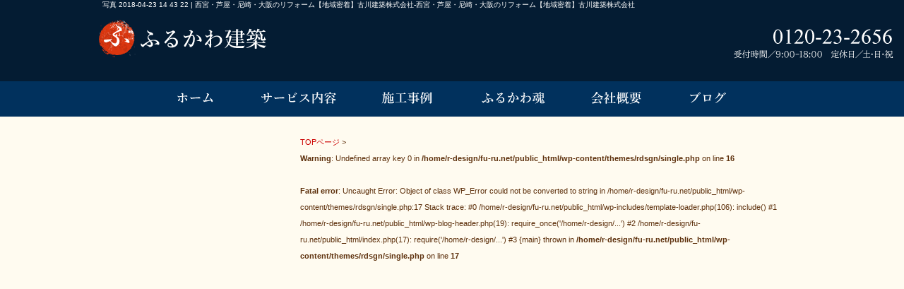

--- FILE ---
content_type: text/html; charset=UTF-8
request_url: https://fu-ru.net/works/%E5%AE%9D%E5%A1%9A%E5%B8%82%E3%80%80%E6%88%B8%E5%BB%BA%E3%81%A6%E3%80%80%E5%A4%96%E5%A3%81%E5%A1%97%E8%A3%85%E5%B7%A5%E4%BA%8B/%E5%86%99%E7%9C%9F-2018-04-23-14-43-22-2
body_size: 4884
content:
<!DOCTYPE html PUBLIC "-//W3C//DTD XHTML 1.0 Transitional//EN" "http://www.w3.org/TR/xhtml1/DTD/xhtml1-transitional.dtd">
<html xmlns="http://www.w3.org/1999/xhtml">
<head>
<meta http-equiv="Content-Type" content="text/html; charset=UTF-8" />

<link rel="stylesheet" href="https://fu-ru.net/wp-content/themes/rdsgn/contents.css" type="text/css" media="screen" />
<link rel="stylesheet" href="https://fu-ru.net/wp-content/themes/rdsgn/base.css" type="text/css" media="screen" />
<link rel="stylesheet" href="https://fu-ru.net/wp-content/themes/rdsgn/style.css" type="text/css" media="screen" />
<link rel="alternate" type="application/rss+xml" title="西宮・芦屋・尼崎・大阪のリフォーム【地域密着】古川建築株式会社 RSS Feed" href="https://fu-ru.net/feed" />
<script type="text/javascript" src="https://fu-ru.net/wp-content/themes/rdsgn/js/smoothscroll.js"></script>
<script type="text/javascript" src="https://fu-ru.net/wp-content/themes/rdsgn/js/rollover.js"></script>
<meta name="google-site-verification" content="086FfgTgAPmZjofacosQd2xv-8S-EaWYYeVo53Oo0WA" />

<link rel="pingback" href="https://fu-ru.net/xmlrpc.php" />

<rdf:RDF xmlns:rdf="http://www.w3.org/1999/02/22-rdf-syntax-ns#"
			xmlns:dc="http://purl.org/dc/elements/1.1/"
			xmlns:trackback="http://madskills.com/public/xml/rss/module/trackback/">
		<rdf:Description rdf:about="https://fu-ru.net/works/%e5%ae%9d%e5%a1%9a%e5%b8%82%e3%80%80%e6%88%b8%e5%bb%ba%e3%81%a6%e3%80%80%e5%a4%96%e5%a3%81%e5%a1%97%e8%a3%85%e5%b7%a5%e4%ba%8b/%e5%86%99%e7%9c%9f-2018-04-23-14-43-22-2"
    dc:identifier="https://fu-ru.net/works/%e5%ae%9d%e5%a1%9a%e5%b8%82%e3%80%80%e6%88%b8%e5%bb%ba%e3%81%a6%e3%80%80%e5%a4%96%e5%a3%81%e5%a1%97%e8%a3%85%e5%b7%a5%e4%ba%8b/%e5%86%99%e7%9c%9f-2018-04-23-14-43-22-2"
    dc:title="写真 2018-04-23 14 43 22"
    trackback:ping="https://fu-ru.net/works/%e5%ae%9d%e5%a1%9a%e5%b8%82%e3%80%80%e6%88%b8%e5%bb%ba%e3%81%a6%e3%80%80%e5%a4%96%e5%a3%81%e5%a1%97%e8%a3%85%e5%b7%a5%e4%ba%8b/%e5%86%99%e7%9c%9f-2018-04-23-14-43-22-2/trackback" />
</rdf:RDF>
<!-- Google tag (gtag.js) -->
<script async src="https://www.googletagmanager.com/gtag/js?id=G-P45TQP0FV8"></script>
<script>
  window.dataLayer = window.dataLayer || [];
  function gtag(){dataLayer.push(arguments);}
  gtag('js', new Date());

  gtag('config', 'G-P45TQP0FV8');
	gtag('config', 'UA-818766-14');
	
</script>


	<style>img:is([sizes="auto" i], [sizes^="auto," i]) { contain-intrinsic-size: 3000px 1500px }</style>
	
		<!-- All in One SEO 4.8.5 - aioseo.com -->
		<title>写真 2018-04-23 14 43 22 | 西宮・芦屋・尼崎・大阪のリフォーム【地域密着】古川建築株式会社</title>
	<meta name="robots" content="max-image-preview:large" />
	<meta name="author" content="古川建築"/>
	<link rel="canonical" href="https://fu-ru.net/works/%e5%ae%9d%e5%a1%9a%e5%b8%82%e3%80%80%e6%88%b8%e5%bb%ba%e3%81%a6%e3%80%80%e5%a4%96%e5%a3%81%e5%a1%97%e8%a3%85%e5%b7%a5%e4%ba%8b/%e5%86%99%e7%9c%9f-2018-04-23-14-43-22-2" />
	<meta name="generator" content="All in One SEO (AIOSEO) 4.8.5" />
		<meta property="og:locale" content="ja_JP" />
		<meta property="og:site_name" content="西宮・芦屋・尼崎・大阪のリフォーム【地域密着】古川建築株式会社 |" />
		<meta property="og:type" content="article" />
		<meta property="og:title" content="写真 2018-04-23 14 43 22 | 西宮・芦屋・尼崎・大阪のリフォーム【地域密着】古川建築株式会社" />
		<meta property="og:url" content="https://fu-ru.net/works/%e5%ae%9d%e5%a1%9a%e5%b8%82%e3%80%80%e6%88%b8%e5%bb%ba%e3%81%a6%e3%80%80%e5%a4%96%e5%a3%81%e5%a1%97%e8%a3%85%e5%b7%a5%e4%ba%8b/%e5%86%99%e7%9c%9f-2018-04-23-14-43-22-2" />
		<meta property="article:published_time" content="2018-08-03T02:37:07+00:00" />
		<meta property="article:modified_time" content="2018-08-03T02:37:07+00:00" />
		<meta name="twitter:card" content="summary" />
		<meta name="twitter:title" content="写真 2018-04-23 14 43 22 | 西宮・芦屋・尼崎・大阪のリフォーム【地域密着】古川建築株式会社" />
		<script type="application/ld+json" class="aioseo-schema">
			{"@context":"https:\/\/schema.org","@graph":[{"@type":"BreadcrumbList","@id":"https:\/\/fu-ru.net\/works\/%e5%ae%9d%e5%a1%9a%e5%b8%82%e3%80%80%e6%88%b8%e5%bb%ba%e3%81%a6%e3%80%80%e5%a4%96%e5%a3%81%e5%a1%97%e8%a3%85%e5%b7%a5%e4%ba%8b\/%e5%86%99%e7%9c%9f-2018-04-23-14-43-22-2#breadcrumblist","itemListElement":[{"@type":"ListItem","@id":"https:\/\/fu-ru.net#listItem","position":1,"name":"\u30db\u30fc\u30e0","item":"https:\/\/fu-ru.net","nextItem":{"@type":"ListItem","@id":"https:\/\/fu-ru.net\/works\/%e5%ae%9d%e5%a1%9a%e5%b8%82%e3%80%80%e6%88%b8%e5%bb%ba%e3%81%a6%e3%80%80%e5%a4%96%e5%a3%81%e5%a1%97%e8%a3%85%e5%b7%a5%e4%ba%8b\/%e5%86%99%e7%9c%9f-2018-04-23-14-43-22-2#listItem","name":"\u5199\u771f 2018-04-23 14 43 22"}},{"@type":"ListItem","@id":"https:\/\/fu-ru.net\/works\/%e5%ae%9d%e5%a1%9a%e5%b8%82%e3%80%80%e6%88%b8%e5%bb%ba%e3%81%a6%e3%80%80%e5%a4%96%e5%a3%81%e5%a1%97%e8%a3%85%e5%b7%a5%e4%ba%8b\/%e5%86%99%e7%9c%9f-2018-04-23-14-43-22-2#listItem","position":2,"name":"\u5199\u771f 2018-04-23 14 43 22","previousItem":{"@type":"ListItem","@id":"https:\/\/fu-ru.net#listItem","name":"\u30db\u30fc\u30e0"}}]},{"@type":"ItemPage","@id":"https:\/\/fu-ru.net\/works\/%e5%ae%9d%e5%a1%9a%e5%b8%82%e3%80%80%e6%88%b8%e5%bb%ba%e3%81%a6%e3%80%80%e5%a4%96%e5%a3%81%e5%a1%97%e8%a3%85%e5%b7%a5%e4%ba%8b\/%e5%86%99%e7%9c%9f-2018-04-23-14-43-22-2#itempage","url":"https:\/\/fu-ru.net\/works\/%e5%ae%9d%e5%a1%9a%e5%b8%82%e3%80%80%e6%88%b8%e5%bb%ba%e3%81%a6%e3%80%80%e5%a4%96%e5%a3%81%e5%a1%97%e8%a3%85%e5%b7%a5%e4%ba%8b\/%e5%86%99%e7%9c%9f-2018-04-23-14-43-22-2","name":"\u5199\u771f 2018-04-23 14 43 22 | \u897f\u5bae\u30fb\u82a6\u5c4b\u30fb\u5c3c\u5d0e\u30fb\u5927\u962a\u306e\u30ea\u30d5\u30a9\u30fc\u30e0\u3010\u5730\u57df\u5bc6\u7740\u3011\u53e4\u5ddd\u5efa\u7bc9\u682a\u5f0f\u4f1a\u793e","inLanguage":"ja","isPartOf":{"@id":"https:\/\/fu-ru.net\/#website"},"breadcrumb":{"@id":"https:\/\/fu-ru.net\/works\/%e5%ae%9d%e5%a1%9a%e5%b8%82%e3%80%80%e6%88%b8%e5%bb%ba%e3%81%a6%e3%80%80%e5%a4%96%e5%a3%81%e5%a1%97%e8%a3%85%e5%b7%a5%e4%ba%8b\/%e5%86%99%e7%9c%9f-2018-04-23-14-43-22-2#breadcrumblist"},"author":{"@id":"https:\/\/fu-ru.net\/author\/furufuru#author"},"creator":{"@id":"https:\/\/fu-ru.net\/author\/furufuru#author"},"datePublished":"2018-08-03T11:37:07+09:00","dateModified":"2018-08-03T11:37:07+09:00"},{"@type":"Organization","@id":"https:\/\/fu-ru.net\/#organization","name":"\u897f\u5bae\u30fb\u82a6\u5c4b\u30fb\u5c3c\u5d0e\u30fb\u5927\u962a\u306e\u30ea\u30d5\u30a9\u30fc\u30e0\u3010\u5730\u57df\u5bc6\u7740\u3011\u53e4\u5ddd\u5efa\u7bc9\u682a\u5f0f\u4f1a\u793e","url":"https:\/\/fu-ru.net\/"},{"@type":"Person","@id":"https:\/\/fu-ru.net\/author\/furufuru#author","url":"https:\/\/fu-ru.net\/author\/furufuru","name":"\u53e4\u5ddd\u5efa\u7bc9","image":{"@type":"ImageObject","@id":"https:\/\/fu-ru.net\/works\/%e5%ae%9d%e5%a1%9a%e5%b8%82%e3%80%80%e6%88%b8%e5%bb%ba%e3%81%a6%e3%80%80%e5%a4%96%e5%a3%81%e5%a1%97%e8%a3%85%e5%b7%a5%e4%ba%8b\/%e5%86%99%e7%9c%9f-2018-04-23-14-43-22-2#authorImage","url":"https:\/\/secure.gravatar.com\/avatar\/1941cb8d2364edcc7a46a093feef9be540915008aa6108b3e9163dbd0937611f?s=96&d=mm&r=g","width":96,"height":96,"caption":"\u53e4\u5ddd\u5efa\u7bc9"}},{"@type":"WebSite","@id":"https:\/\/fu-ru.net\/#website","url":"https:\/\/fu-ru.net\/","name":"\u897f\u5bae\u30fb\u82a6\u5c4b\u30fb\u5c3c\u5d0e\u30fb\u5927\u962a\u306e\u30ea\u30d5\u30a9\u30fc\u30e0\u3010\u5730\u57df\u5bc6\u7740\u3011\u53e4\u5ddd\u5efa\u7bc9\u682a\u5f0f\u4f1a\u793e","inLanguage":"ja","publisher":{"@id":"https:\/\/fu-ru.net\/#organization"}}]}
		</script>
		<!-- All in One SEO -->

<script type="text/javascript">
/* <![CDATA[ */
window._wpemojiSettings = {"baseUrl":"https:\/\/s.w.org\/images\/core\/emoji\/16.0.1\/72x72\/","ext":".png","svgUrl":"https:\/\/s.w.org\/images\/core\/emoji\/16.0.1\/svg\/","svgExt":".svg","source":{"concatemoji":"https:\/\/fu-ru.net\/wp-includes\/js\/wp-emoji-release.min.js?ver=6.8.3"}};
/*! This file is auto-generated */
!function(s,n){var o,i,e;function c(e){try{var t={supportTests:e,timestamp:(new Date).valueOf()};sessionStorage.setItem(o,JSON.stringify(t))}catch(e){}}function p(e,t,n){e.clearRect(0,0,e.canvas.width,e.canvas.height),e.fillText(t,0,0);var t=new Uint32Array(e.getImageData(0,0,e.canvas.width,e.canvas.height).data),a=(e.clearRect(0,0,e.canvas.width,e.canvas.height),e.fillText(n,0,0),new Uint32Array(e.getImageData(0,0,e.canvas.width,e.canvas.height).data));return t.every(function(e,t){return e===a[t]})}function u(e,t){e.clearRect(0,0,e.canvas.width,e.canvas.height),e.fillText(t,0,0);for(var n=e.getImageData(16,16,1,1),a=0;a<n.data.length;a++)if(0!==n.data[a])return!1;return!0}function f(e,t,n,a){switch(t){case"flag":return n(e,"\ud83c\udff3\ufe0f\u200d\u26a7\ufe0f","\ud83c\udff3\ufe0f\u200b\u26a7\ufe0f")?!1:!n(e,"\ud83c\udde8\ud83c\uddf6","\ud83c\udde8\u200b\ud83c\uddf6")&&!n(e,"\ud83c\udff4\udb40\udc67\udb40\udc62\udb40\udc65\udb40\udc6e\udb40\udc67\udb40\udc7f","\ud83c\udff4\u200b\udb40\udc67\u200b\udb40\udc62\u200b\udb40\udc65\u200b\udb40\udc6e\u200b\udb40\udc67\u200b\udb40\udc7f");case"emoji":return!a(e,"\ud83e\udedf")}return!1}function g(e,t,n,a){var r="undefined"!=typeof WorkerGlobalScope&&self instanceof WorkerGlobalScope?new OffscreenCanvas(300,150):s.createElement("canvas"),o=r.getContext("2d",{willReadFrequently:!0}),i=(o.textBaseline="top",o.font="600 32px Arial",{});return e.forEach(function(e){i[e]=t(o,e,n,a)}),i}function t(e){var t=s.createElement("script");t.src=e,t.defer=!0,s.head.appendChild(t)}"undefined"!=typeof Promise&&(o="wpEmojiSettingsSupports",i=["flag","emoji"],n.supports={everything:!0,everythingExceptFlag:!0},e=new Promise(function(e){s.addEventListener("DOMContentLoaded",e,{once:!0})}),new Promise(function(t){var n=function(){try{var e=JSON.parse(sessionStorage.getItem(o));if("object"==typeof e&&"number"==typeof e.timestamp&&(new Date).valueOf()<e.timestamp+604800&&"object"==typeof e.supportTests)return e.supportTests}catch(e){}return null}();if(!n){if("undefined"!=typeof Worker&&"undefined"!=typeof OffscreenCanvas&&"undefined"!=typeof URL&&URL.createObjectURL&&"undefined"!=typeof Blob)try{var e="postMessage("+g.toString()+"("+[JSON.stringify(i),f.toString(),p.toString(),u.toString()].join(",")+"));",a=new Blob([e],{type:"text/javascript"}),r=new Worker(URL.createObjectURL(a),{name:"wpTestEmojiSupports"});return void(r.onmessage=function(e){c(n=e.data),r.terminate(),t(n)})}catch(e){}c(n=g(i,f,p,u))}t(n)}).then(function(e){for(var t in e)n.supports[t]=e[t],n.supports.everything=n.supports.everything&&n.supports[t],"flag"!==t&&(n.supports.everythingExceptFlag=n.supports.everythingExceptFlag&&n.supports[t]);n.supports.everythingExceptFlag=n.supports.everythingExceptFlag&&!n.supports.flag,n.DOMReady=!1,n.readyCallback=function(){n.DOMReady=!0}}).then(function(){return e}).then(function(){var e;n.supports.everything||(n.readyCallback(),(e=n.source||{}).concatemoji?t(e.concatemoji):e.wpemoji&&e.twemoji&&(t(e.twemoji),t(e.wpemoji)))}))}((window,document),window._wpemojiSettings);
/* ]]> */
</script>
<style id='wp-emoji-styles-inline-css' type='text/css'>

	img.wp-smiley, img.emoji {
		display: inline !important;
		border: none !important;
		box-shadow: none !important;
		height: 1em !important;
		width: 1em !important;
		margin: 0 0.07em !important;
		vertical-align: -0.1em !important;
		background: none !important;
		padding: 0 !important;
	}
</style>
<link rel='stylesheet' id='fancybox-css' href='https://fu-ru.net/wp-content/plugins/easy-fancybox/fancybox/1.5.4/jquery.fancybox.min.css?ver=6.8.3' type='text/css' media='screen' />
<link rel='stylesheet' id='wp-pagenavi-css' href='https://fu-ru.net/wp-content/plugins/wp-pagenavi/pagenavi-css.css?ver=2.70' type='text/css' media='all' />
<script type="text/javascript" src="https://fu-ru.net/wp-includes/js/jquery/jquery.min.js?ver=3.7.1" id="jquery-core-js"></script>
<script type="text/javascript" src="https://fu-ru.net/wp-includes/js/jquery/jquery-migrate.min.js?ver=3.4.1" id="jquery-migrate-js"></script>
<link rel="https://api.w.org/" href="https://fu-ru.net/wp-json/" /><link rel="alternate" title="JSON" type="application/json" href="https://fu-ru.net/wp-json/wp/v2/media/1189" /><link rel="EditURI" type="application/rsd+xml" title="RSD" href="https://fu-ru.net/xmlrpc.php?rsd" />
<meta name="generator" content="WordPress 6.8.3" />
<link rel='shortlink' href='https://fu-ru.net/?p=1189' />
<link rel="alternate" title="oEmbed (JSON)" type="application/json+oembed" href="https://fu-ru.net/wp-json/oembed/1.0/embed?url=https%3A%2F%2Ffu-ru.net%2Fworks%2F%25e5%25ae%259d%25e5%25a1%259a%25e5%25b8%2582%25e3%2580%2580%25e6%2588%25b8%25e5%25bb%25ba%25e3%2581%25a6%25e3%2580%2580%25e5%25a4%2596%25e5%25a3%2581%25e5%25a1%2597%25e8%25a3%2585%25e5%25b7%25a5%25e4%25ba%258b%2F%25e5%2586%2599%25e7%259c%259f-2018-04-23-14-43-22-2" />
<link rel="alternate" title="oEmbed (XML)" type="text/xml+oembed" href="https://fu-ru.net/wp-json/oembed/1.0/embed?url=https%3A%2F%2Ffu-ru.net%2Fworks%2F%25e5%25ae%259d%25e5%25a1%259a%25e5%25b8%2582%25e3%2580%2580%25e6%2588%25b8%25e5%25bb%25ba%25e3%2581%25a6%25e3%2580%2580%25e5%25a4%2596%25e5%25a3%2581%25e5%25a1%2597%25e8%25a3%2585%25e5%25b7%25a5%25e4%25ba%258b%2F%25e5%2586%2599%25e7%259c%259f-2018-04-23-14-43-22-2&#038;format=xml" />
</head>

<body class="layout-tw">
<a name="top" id="top"></a>

<div id="title">
<div id="title-inner">
<h1>写真 2018-04-23 14 43 22 | 西宮・芦屋・尼崎・大阪のリフォーム【地域密着】古川建築株式会社-西宮・芦屋・尼崎・大阪のリフォーム【地域密着】古川建築株式会社</h1>
<a href="https://fu-ru.net/"><img src="https://fu-ru.net/image/base/logo.png" alt="ふるかわ建築" width="250" height="53" border="0" class="logo" /></a>
	<!--<a href="https://fu-ru.net/contact.html"><img src="https://fu-ru.net/image/base/contact_off.png" alt="お問い合わせ" border="0" class="contact" /></a>-->
	<img src="https://fu-ru.net/image/base/contact.png" alt="お問い合わせ" border="0" class="contact" /></div>
</div>
<!--/title-->

<div id="gnav">
<div id="globalnavi">
<ul>
			<li><a href="https://fu-ru.net/"><img src="https://fu-ru.net/image/base/gnav/home.png" alt="ホーム" width="62" height="27" border="0" /></a></li>
			<li><a href="https://fu-ru.net/service"><img src="https://fu-ru.net/image/base/gnav/service.png" alt="サービス内容" width="116" height="27" border="0" /></a></li>
			<li><a href="https://fu-ru.net/works"><img src="https://fu-ru.net/image/base/gnav/works.png" alt="施工事例" width="84" height="27" border="0" /></a></li>
			<li><a href="https://fu-ru.net/spirits.html"><img src="https://fu-ru.net/image/base/gnav/spirits.png" alt="ふるかわ魂" width="99" height="27" border="0" /></a></li>
			<li><a href="https://fu-ru.net/company.html"><img src="https://fu-ru.net/image/base/gnav/company.png" alt="会社概要" width="81" height="27" border="0" /></a></li>
			<!--<li><a href="https://fu-ru.net/category/shizai"><img src="https://fu-ru.net/image/base/gnav/product.png" alt="ブログ" width="116" height="27" border="0" /></a></li>-->
			<li><a href="https://fu-ru.net/category/blog-2"><img src="https://fu-ru.net/image/base/gnav/blog.png" alt="ブログ" width="63" height="27" border="0" /></a></li>
			<!--<li><a href="https://fu-ru.net/contact.html"><img src="https://fu-ru.net/image/base/gnav/contact.png" alt="ブログ" width="116" height="27" border="0" /></a></li>-->
</ul>
</div>
</div>
<!--/globalnavi-->



<div id="container">
<div id="container-inner">





<div id="content">
<div id="content-inner">

<div id="alpha">
<div id="alpha-inner">

	

<div class="navi">
	<a href="https://fu-ru.net">TOPページ</a> &gt;
	<br />
<b>Warning</b>:  Undefined array key 0 in <b>/home/r-design/fu-ru.net/public_html/wp-content/themes/rdsgn/single.php</b> on line <b>16</b><br />
<br />
<b>Fatal error</b>:  Uncaught Error: Object of class WP_Error could not be converted to string in /home/r-design/fu-ru.net/public_html/wp-content/themes/rdsgn/single.php:17
Stack trace:
#0 /home/r-design/fu-ru.net/public_html/wp-includes/template-loader.php(106): include()
#1 /home/r-design/fu-ru.net/public_html/wp-blog-header.php(19): require_once('/home/r-design/...')
#2 /home/r-design/fu-ru.net/public_html/index.php(17): require('/home/r-design/...')
#3 {main}
  thrown in <b>/home/r-design/fu-ru.net/public_html/wp-content/themes/rdsgn/single.php</b> on line <b>17</b><br />


--- FILE ---
content_type: text/css
request_url: https://fu-ru.net/wp-content/themes/rdsgn/contents.css
body_size: 1979
content:
/*
Theme Name: rdsgn										
*/


.taiouarea{padding:15px;
	border:solid 1px #ccc;
	margin-top:15px;
	margin-bottom:15px;}

.taiouarea h2{font-weight:bold;
color:#2359a3;}




.wp-pagen{margin-top:50px;
}


.bbcom2{padding:10px;
background-color:#fff;
border-radius: 10px;		/* CSS3草案 */
-webkit-border-radius: 10px;	/* Safari,Google Chrome用 */
-moz-border-radius: 10px;	/* Firefox用 */
}

.bbcom2 p{margin-bottom:5px;
margin-top:5px;}

.bbcom2 img{margin-bottom:10px;margin-top:10px;
max-width:100%;
height:auto;}


.bbcom p{margin-bottom:7px;
margin-top:7px;}

.bbcom img{margin-bottom:5px;}

/**************************************************************
施工事例
**************************************************************/

.wd-waku{
	overflow:hidden;
	clear:both;
	margin-bottom:10px;
	padding: 10px;
	background-color: #FFFFFF;
	border-radius: 10px;		/* CSS3草案 */
	-webkit-border-radius: 10px;	/* Safari,Google Chrome用 */
	-moz-border-radius: 10px;	/* Firefox用 */
}

.wd-img{width:200px;
float:left;}

.wd-img img{width:100%;
height:auto;}

.wd-text{width:480px;
float:right;}


/**************************************************************
各ページ
**************************************************************/

.top-mess{
	width:300px;
	float:right;
	margin-left: 15px;
}

.top-s{
	width:225px;
	float:left;
	margin: 5px;
	background-color: #8A7443;
	color: #FFFFFF;
	text-align: center;
	padding-bottom: 10px;
	border: solid 1px #8A7443;
}
.top-s img{margin-bottom:5px;
width:100%;}

.top-w{
	width:215px;
	float:left;
	margin: 5px;
	background-color: #666666;
	color: #FFFFFF;
	text-align: center;
	padding-bottom: 10px;
	border: solid 1px #8A7443;
	font-size: 11px;
	height: 235px;
	overflow: hidden;
	padding: 5px;
	line-height: 140%;
}
.top-w img{margin-bottom:10px;
width:100%;}

.t-blog{
	overflow:hidden;
	clear:both;
	border-bottom:dotted 1px #ccc;
	margin-bottom:5px;
	padding: 6px 0;
}

.t-blog-day{width:100px;
float:left;}

.t-blog-title{
	width:600px;
	float:right;
	font-size: 18px;
}

.t-blog-ex{font-size:12px;}


.sub-img{height:100px;
background-image:url(https://fu-ru.net/image/top/sub-img.png);}


/**************************************************************
サービス
**************************************************************/

.s-waku{
	overflow:hidden;
	clear:both;
	margin-bottom:15px;
	padding:15px;
	background-color: #FFFFFF;
		    border-radius: 10px;        /* CSS3草案 */  
    -webkit-border-radius: 10px;    /* Safari,Google Chrome用 */  
    -moz-border-radius: 10px;   /* Firefox用 */ 
	box-shadow: 3px 3px 3px #ccc;
-webkit-box-shadow: 3px 3px 3px #ccc;
-moz-box-shadow: 3px 3px 3px #ccc;
width:685px;
}

.s-waku-img{width:220px;
float:left;}

.s-waku-text{
	width:450px;
	float:right;
	padding-bottom: 5px;
	line-height: 160%;
	font-size: 13px;
}

.s-waku-t{
	font-size:18px;
	font-weight:normal;
	border-bottom: solid 1px #ccc;
	padding-bottom: 10px;
	margin-bottom: 10px;
	color: #CC0000;
}


.se-mes{
	font-size:14px;
	margin-top:30px;
	margin-bottom:30px;
	padding: 10px;
	border: solid 1px #ccc;
	overflow: hidden;
	background-color: #FFFFFF;
}

.se-mes img{
	float:right;
	width:120px;
	height:auto;
	margin-left: 15px;
}

/**************************************************************
魂
**************************************************************/

.spirit{
	font-size:14px;
	line-height: 200%;
	margin-bottom: 25px;
}


.spirit img{float:right;
width:150px;
height:auto;
margin-left:10px;}


.hito{
	overflow:hidden;
	clear:both;
	margin-bottom: 15px;
	padding-bottom: 15px;
	border-bottom: dotted 1px #ccc;
}

.hito .frame{
	position:absolute;
	left: 0px;
	top: 0px;
}

.hito-img{
	width:250px;
	float:left;
	height: 185px;
	position:relative;
}

.hito-text{
	float:right;
	width:430px;
}



.hito-title{
	font-size:18px;
	border-bottom: solid 1px #ccc;
	padding: 10px 0;
	margin-bottom: 10px;
}

/**************************************************************
会社概要
**************************************************************/

.map{padding:5px;
background-color:#FFFFFF;
border:solid 1px #ccc;}


/**************************************************************
おすすめ商品・建材
**************************************************************/

.pro{overflow:hidden;
clear:both;
padding:10px;
margin-bottom:5px;
border-bottom:dashed 1px #ccc;}

.pro-img{
	width:150px;
	float:left;
	height: 100px;
	background-color: #FFFFFF;
}

.pro-text{width:540px;
float:right;}

.pro-t{font-size:16px;
margin-bottom:10px;}



/* お問い合わせフォーム
----------------------------------------------------------- */

#contact-message{
    border:#CCCCCC solid 1px;
padding:10px;
font-size:12px;
background-color:#F7F7F7;
}

/*テーブル*/

.table-contact	{
border: 1px solid #DDD;
border-collapse: collapse;
border-spacing: 0;
margin-bottom: 10px;
margin-top: 25px;
width: 100%;
font-size: 12px;

}
.table-contact th	{
border: 1px solid #DDD;
padding: 10px 10px;

}
.table-contact td	{
border: 1px solid #DDD;
padding: 10px 10px;
font-weight:normal;
}
#contact-message{

border:#CCCCCC solid 1px;
padding:10px;
font-size:12px;
background-color:#F7F7F7;
margin-bottom: 20px;
}
#contact-waku{

width:100%;
border-bottom:dotted 1px #999999;
padding: 5px;
margin-bottom: 10px;
position: relative;
}

.contact-footer{

clear:both;
height:1px;
width:100%;
}
.contact-koumoku{

float:left;
width:200px;
}
.contact-input{
float:right;
width:450px;
}
/* テキストフォームの設定 */

.wpcf7-text{
   padding: 5px;
   width: 260px;
   color: #636063;
   font-family: "Myriad Pro", Helvetica, Arial, "ヒラギノ角ゴ Pro W3", "Hiragino Kaku Gothic Pro", Osaka, "メイリオ", "Meiryo", "ＭＳ Ｐゴシック", "MS PGothic", Sans-Serif;
   font-size: 13px;
   background-color:#F9F9F9;
   border:solid 1px #CCCCCC;
   }
  /* テキストフォームのフォーカス時の設定 */
.wpcf7-text:focus{
   background: url(images/bg_on.png);
   }
  /* テキストエリアの設定 */
.wpcf7-textarea{
   margin: 6px 0 24px;
   padding: 5px;
   width: 400px;
   height: 100px;
   color: #636063;
   font-family: "Myriad Pro", Helvetica, Arial, "ヒラギノ角ゴ Pro W3", "Hiragino Kaku Gothic Pro", Osaka, "メイリオ", "Meiryo", "ＭＳ Ｐゴシック", "MS PGothic", Sans-Serif;
   font-size: 13px;
   background-color:#F9F9F9;
   border:solid 1px #CCCCCC;
   }
  /* テキストエリアのフォーカス時の設定 */
.wpcf7-textarea:focus{
   background-color:#FFFFCC;
   }
  /* 送信ボタンの設定 */
.wpcf7-form-control.wpcf7-submit{
   display: block;
   width: 200px;
 border: none;
padding:10px;
   }
  /* 送信ボタンのフォーカス時の設定 */
.wpcf7-form-control.wpcf7-submit:hover{
   filter: alpha(opacity=80);
   opacity: .6;
   -moz-transition: all 0.7s ease;
   -webkit-transition: all 0.7s ease;
   }
 .clearfix:after{
   content:".";
   display:block;
   height:0;
   clear:both;
   visibility:hidden;
   }
 .clearfix{
   overflow:hidden;
   }


--- FILE ---
content_type: text/css
request_url: https://fu-ru.net/wp-content/themes/rdsgn/base.css
body_size: 872
content:
@charset "utf-8";

.midashi-a{
	font-size:20px;
	background-color:#053C70;
	padding:20px;
	margin-bottom:15px;
	color: #FFFFFF;
	font-weight: normal;
	    border-radius: 10px;        /* CSS3草案 */  
    -webkit-border-radius: 10px;    /* Safari,Google Chrome用 */  
    -moz-border-radius: 10px;   /* Firefox用 */  
}

.midashi-b{
	font-size:18px;
	color:#CC0000;
	padding:10px;
	border-bottom:solid 2px #CC0000;
	font-weight: normal;
	background-image: url(https://fu-ru.net/image/fu.png);
	background-repeat: no-repeat;
	background-position: 1px center;
	padding-left: 35px;
	margin-bottom: 15px;
}




/****************************************

                 font

*****************************************/

.red{color:#cb0000;}
.blue{color:#000099;}
.green{color:#006666;}

.font10{font-size:10px;}
.font12{font-size:12px;}
.font14{font-size:14px;}
.font15{font-size:15px;}
.font16{font-size:16px;}
.font18{font-size:18px;}
.font20{font-size:20px;}
.font25{font-size:25px;}
.font30{font-size:30px;}
.strong{ font-weight: bold;}

.small{font-size:10px;}
.midium{font-size:16px;}
.large{font-size:21px;}




/****************************************

               float

*****************************************/

.left { float: left; }
.right { float: right; }
.image-left { float: left; margin:0 10px 10px 0; display:block; }
.image-right { float: right; }
.clear {clear: both; }

/****************************************

              margin

*****************************************/

.m-t5{margin-top:5px;}
.m-l5{margin-left:5px;}
.m-r5{margin-right:5px;}
.m-b5{margin-bottom:5px;}

.m-t10{margin-top:10px;}
.m-l10{margin-left:10px;}
.m-r10{margin-right:10px;}
.m-b10{margin-bottom:10px;}

.m-t15{margin-top:15px;}
.m-l15{margin-left:15px;}
.m-r15{margin-right:15px;}
.m-b15{margin-bottom:15px;}

.m-t20{margin-top:20px;}
.m-l20{margin-left:20px;}
.m-r20{margin-right:20px;}
.m-b20{margin-bottom:20px;}

.m-t25{margin-top:25px;}
.m-l25{margin-left:25px;}
.m-r25{margin-right:25px;}
.m-b25{margin-bottom:25px;}

.m-t30{margin-top:30px;}
.m-l30{margin-left:30px;}
.m-r30{margin-right:30px;}
.m-b30{margin-bottom:30px;}

.m-t40{margin-top:40px;}

.m-t50{margin-top:50px;}
.m-l50{margin-left:70px;}

/****************************************

              padding

*****************************************/

.p-t5{padding-top:5px;}
.p-l5{padding-left:5px;}
.p-r5{padding-right:5px;}
.p-b5{padding-bottom:5px;}

.p-t10{padding-top:10px;}
.p-l10{padding-left:10px;}
.p-r10{padding-right:10px;}
.p-b10{padding-bottom:10px;}

.p-t15{padding-top:15px;}
.p-l15{padding-left:15px;}
.p-r15{padding-right:15px;}
.p-b15{padding-bottom:15px;}

.p-t20{padding-top:20px;}
.p-l20{padding-left:20px;}
.p-r20{padding-right:20px;}
.p-b20{padding-bottom:20px;}

.p-t25{padding-top:25px;}
.p-l25{padding-left:25px;}
.p-r25{padding-right:25px;}
.p-b25{padding-bottom:25px;}

.p-t30{padding-top:30px;}
.p-l30{padding-left:30px;}
.p-r30{padding-right:30px;}
.p-b30{padding-bottom:30px;}




/**************************************************************
テーブル
**************************************************************/
.table-a	{
	border: 1px solid #ac9d74;
	width: 100%;
	border-collapse: collapse;	border-spacing: 0;
	margin-bottom: 10px;
	background-color:#FFFFFF;

}
.table-a th	{
	border: 1px solid #ac9d74;
	padding: 10px 10px;

}
.table-a td	{
	border: 1px solid #ac9d74;
	padding: 10px 10px;
	font-weight:normal;
}

.tbg{background-color:#FFFFCC;}
